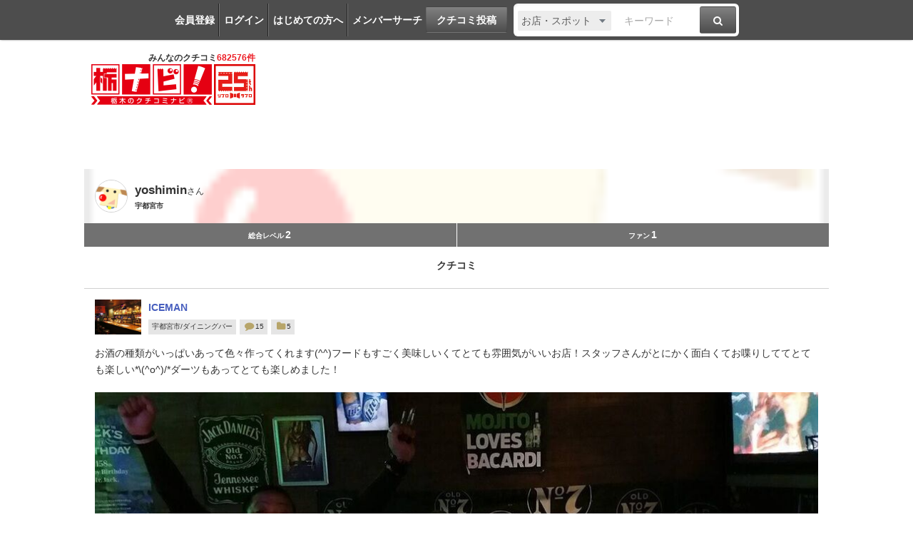

--- FILE ---
content_type: text/html; charset=utf-8
request_url: https://www.google.com/recaptcha/api2/aframe
body_size: 269
content:
<!DOCTYPE HTML><html><head><meta http-equiv="content-type" content="text/html; charset=UTF-8"></head><body><script nonce="Tx7CC47sZspEPXgZFky6WA">/** Anti-fraud and anti-abuse applications only. See google.com/recaptcha */ try{var clients={'sodar':'https://pagead2.googlesyndication.com/pagead/sodar?'};window.addEventListener("message",function(a){try{if(a.source===window.parent){var b=JSON.parse(a.data);var c=clients[b['id']];if(c){var d=document.createElement('img');d.src=c+b['params']+'&rc='+(localStorage.getItem("rc::a")?sessionStorage.getItem("rc::b"):"");window.document.body.appendChild(d);sessionStorage.setItem("rc::e",parseInt(sessionStorage.getItem("rc::e")||0)+1);localStorage.setItem("rc::h",'1769639572773');}}}catch(b){}});window.parent.postMessage("_grecaptcha_ready", "*");}catch(b){}</script></body></html>